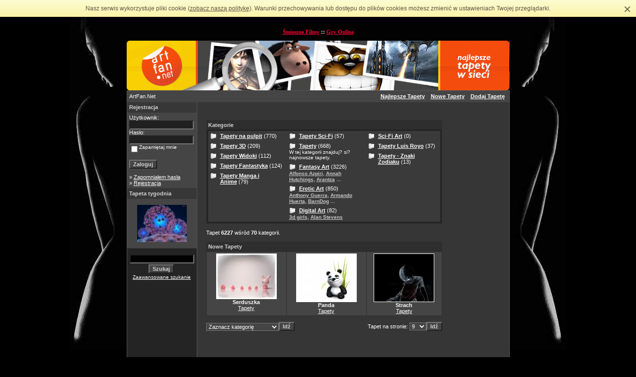

--- FILE ---
content_type: text/html
request_url: https://artfan.net/index.php?sessionid=g23bvho5g0r8o2piauv26c1au3
body_size: 5328
content:
<!DOCTYPE HTML PUBLIC "-//W3C//DTD HTML 4.01 Transitional//EN">
<html dir="ltr">
<head>
<meta name="generator" content="WebSite PRO 4.2">
<title>Tapety na pulpit, grafiki fantasy, rysunki erotic art</title>
<meta http-equiv="content-type" content="text/html; charset=iso-8859-2" />
<meta name="keywords" content="tapety na pulpit, tapety, grafiki, rysunki, fantasy, sci-fi, erotic art">
<meta name="description" content="Najlepsze tapety na pulpit do komputera. Tapety Fantasy, Gry, 3d, Manga i Anime i wiele więcej">
<meta name="Language" content="polish">
<meta name="Copyright" content="drumeros">
<meta name="Robots" content="All">
<meta name="Distribution" content="Global">
<link rel="stylesheet" href="./templates/4dark/style.css" />
<link rel="alternate" type="application/rss+xml" title="RSS Feed: Tapety na pulpit, grafiki fantasy, rysunki erotic art (Nowe Tapety)" href="https://artfan.net/rss.php?action=images" />


<script> 
function fWin(vImgUrl, vImgWidth,  vImgHeight){ 
  var vWindowWidth = vImgWidth * 1.0 + 10; 
  var vWindowHeight =  vImgHeight * 1.0 + 40; 
  var vWindowLeft = ( screen.width / 2 ) - ( vWindowWidth / 2); 
  var vWindowTop = ( screen.height / 2 ) - ( vWindowHeight / 2); 
  var vWindow = window.open("", "", "toolbar=1,location=0, fullscreen=1,directories=1,status=1,menubar=1,scrollbars=1,resizable=1, width="+vWindowWidth+", height="+vWindowHeight+", top="+vWindowTop+", left="+vWindowLeft);
  vWindow.document.write('<!DOCTYPE HTML PUBLIC "-//W3C//DTD HTML 4.0 Transitional//EN">\n'+ 
  '<html>\n'+ 
  '\t<head>\n'+ 
  '\t\t<title>Tapety | Strach  </title>\n'+
  '\t\t<meta http-equiv="Content-Type" content="text/html; charset=iso-8859-2">\n'+ 
  '\t</head>\n'+ 
  '\t<body style="text-align:center; margin:5px; padding:5px; overflow:auto;background-color:#242424;">\n'+ 
  '\t\t<img src="'+vImgUrl+'" border="2" onclick="window.close()" style="">\n'+
  '\t</body>\n'+
  '</html>\n');    
} 
     </script> 

<script language="javascript" type="text/javascript">
<!--
  var captcha_reload_count = 0;
  var captcha_image_url = "./captcha.php?sessionid=kncj8jldfugik54677990grn81";
  function new_captcha_image() {
    if (captcha_image_url.indexOf('?') == -1) {
      document.getElementById('captcha_image').src= captcha_image_url+'?c='+captcha_reload_count;
    }
    else {
      document.getElementById('captcha_image').src= captcha_image_url+'&c='+captcha_reload_count;
    }

    document.getElementById('captcha_input').value="";
    document.getElementById('captcha_input').focus();
    captcha_reload_count++;
  }

  function opendetailwindow() {
    window.open('','detailwindow','toolbar=no,scrollbars=yes,resizable=no,width=680,height=480');
  }



// -->
</script>


</head>

<body bgcolor="#000000" text="#FFFFFF" link="#FFFFFF" vlink="#FFFFFF" alink="#FFFFFF">
<script type="text/javascript" src="/js/cookie-info.js"></script>
<script type="text/javascript">ci.init('/polityka-cookies.pdf');</script>



 





<center>




<br><br>

<b>
    <a href="http://www.maxior.pl" title="Śmieszne filmy" target="_blank" class="Linki">Śmieszne Filmy</a>
 :: <a href="http://www.giercownia.pl" title="gry online" target="_blank" class="Linki">Gry Online</a>



</b>
</center><br>
<table width="770" border="0" cellspacing="0" cellpadding="0" align="center">
  <tr> 
    <td>
<table cellpadding="0" cellspacing="0"  width="100%" border="0" bgcolor="#000000">
 <tr>
  <td width="100%">
   <table border="0" cellpadding="0" cellspacing="0" bgcolor="#000000" width="100%" height="62" background="/images/bbcell.gif">
    <tr>
     <td width="100%" align="left"><img src="images/top_artfan.gif" border="0" height="100" width="770"></td>
    
     
     </td>
   </tr>
  </table>
</td>
</tr>
</table>


</td>
  </tr>
  <tr> 
    <td class="bordercolor"> 
      <table width="100%" border="0" cellspacing="1" cellpadding="0">
        <tr> 
          <td class="tablebgcolor"> 
            <table width="100%" border="0" cellspacing="0" cellpadding="0">
   <tr>
    <td class="navbar" height="23">
     <table width="100%" border="0" cellspacing="0" cellpadding="0">
      <tr>
       <td align="left" width="50%">
        <img src="./templates/4dark/images/spacer.gif" width="4" height="4" alt="" />ArtFan.Net</td>
       <td align="right" width="50%">
         <a href="./top.php?sessionid=kncj8jldfugik54677990grn81"><b>Najlepsze Tapety</b></a>&nbsp;&nbsp;&nbsp;
        <a href="./search.php?search_new_images=1&amp;sessionid=kncj8jldfugik54677990grn81"><b>Nowe Tapety</b></a>&nbsp;&nbsp;&nbsp;
        <a href="member.php?action=uploadform&cat_id=1"><b>Dodaj Tapetę</b></a>&nbsp;&nbsp;&nbsp;
       </td>
      </tr>
     </table>
    </td>
   </tr>
  </table>
        


            <table width="140" border="0" cellspacing="0" cellpadding="0">
              <tr> 
                <td width="140" class="row2" valign="top">
                  <table width="140" border="0" cellspacing="0" cellpadding="0">
                    <tr> 
                      <td class="head2" height="20"><img src="./templates/4dark/images/spacer.gif" alt="" width="4" height="4" />Rejestracja</td>
                    </tr>
                    <tr> 
                      <td class="tablebgcolor"><img src="./templates/4dark/images/spacer.gif" alt="" width="1" height="1" /></td>
                    </tr>
                    <tr> 
                      <td align="center" class="row1"><table width="100%" border="0" cellpadding="4" cellspacing="0">
  <tr> 
    <td valign="top" align="left"> 
      <form action="./login.php?sessionid=kncj8jldfugik54677990grn81" method="post">
        Użytkownik:<br />
        <input type="text" size="10" name="user_name" class="logininput" />
        <br />
        Hasło:<br />
        <input type="password" size="10" name="user_password" class="logininput" />
        <br />
        <table border="0" cellspacing="0" cellpadding="0">
          <tr valign="top"> 
            <td>
              <input type="checkbox" name="auto_login" value="1" />
            </td>
            <td><span class="smalltext">Zapamiętaj mnie</span></td>
          </tr>
        </table>
        <br />
		<input type="submit" value="Zaloguj" class="button" />
      </form>
      &raquo; <a href="./member.php?action=lostpassword&amp;sessionid=kncj8jldfugik54677990grn81">Zapomniałem hasła</a><br />
	  &raquo; <a href="./register.php?sessionid=kncj8jldfugik54677990grn81">Rejestracja</a></td>
  </tr>
</table>
 </td>
                    </tr>
                    <tr> 
                      <td class="tablebgcolor"><img src="./templates/4dark/images/spacer.gif" alt="" width="1" height="1" /></td>
                    </tr>
                  </table>
                   <table width="140" border="0" cellspacing="0" cellpadding="0">
                    <tr> 
                      <td class="head2" height="20"> <img src="./templates/4dark/images/spacer.gif" alt="" width="4" height="4" />Tapeta tygodnia</td>
                    </tr>
                    <tr> 
                      <td class="tablebgcolor"><img src="./templates/4dark/images/spacer.gif" alt="" width="1" height="1" /></td>
                    </tr>
                    <tr> 
                      <td align="center" class="row1">
                                       <br />
                      <a href="details.php?image_id=18"> <img src="./data/thumbnails/61/tapety_3d001.jpg" alt="tapety na pulpit" width="100" height="75" /></a>
                                          <br />
                        <br />
                      </td>
                    </tr>
                    <tr> 
                      <td class="tablebgcolor"><img src="./templates/4dark/images/spacer.gif" alt="" width="1" height="1" /></td>
                    </tr>
                  </table>



              
   <p align="center">
  <form method="post" action="./search.php?sessionid=kncj8jldfugik54677990grn81">
              <table align="center" border="0" cellspacing="0">
                <tr> 
                  <td> 
                    <input type="text" name="search_keywords" size="10" class="searchinput" />
                  </td></tr>
                <tr>
                  <td align="center"> 
                    <input type="submit" value="Szukaj" class="button" name="submit" />&nbsp;
                  </td>
                </tr>
                <tr valign="top"> 
                  <td align="center" colspan="2"><a href="./search.php?sessionid=kncj8jldfugik54677990grn81" class="smalltext">Zaawansowane szukanie</a></td>
                </tr>
              </table>
            </form>                
                  </p>
                  


<br>



<center>


<iframe src="http://www.giercownia.pl/ramka2.php" frameborder="0"
scrolling="no" height="320px" width="120px"
allowTransparency="false"></iframe> 

<br><br>
&nbsp;::&nbsp;<a href="http://www.tekstowo.pl" target="_blank" title="teksty piosenek" class="Linki">Teksty Piosenek</a>&nbsp;::<br>
&nbsp;::&nbsp;<a href="http://www.maxior.pl" target="_blank" title="maxior, maksior, maxsior" class="Linki">MaXior</a>&nbsp;::<br>
&nbsp;::&nbsp;<a href="http://www.bajer.pl" title="zdjęcia dziewczyn, fotki, dziewczyny" target="_blank" class="Linki">Polskie Dziewczyny</a>&nbsp;::<br>



</center>
<br>
<br><br>



                </td>
                <td width="1" class="bordercolor" valign="top"><img src="./templates/4dark/images/spacer.gif" alt="" width="1" height="1" /></td>
                <td width="18" valign="top"><img src="./templates/4dark/images/spacer.gif" alt="" width="18" height="18" /></td>
                <td width="100%" valign="top"> <br />
                  
<center>

<table border="0" cellspacing="0" cellpadding="0" width="475">
<tr><td align="center">

</td></tr>
</table>
<br>



</center>

<br>
                  

                   
                  <table width="100%" border="0" cellspacing="0" cellpadding="1">
                    <tr> 
                      <td class="head1"> 
                        <table width="100%" border="0" cellspacing="0" cellpadding="3">
                          <tr> 
                            <td class="head1" valign="top">Kategorie</td>
                          </tr>
                          <tr> 
                            <td class="row2" valign="top">
                                                   
<table width="100%" border="0" cellpadding="0" cellspacing="0">
<tr>
<td valign="top" width="34%" class="catbgcolor">
<table border="0" cellpadding="3" cellspacing="1">
<tr>
<td valign="top">
<table border="0" cellspacing="0" cellpadding="0">
  <tr> 
    <td valign="top">
	  <img src="./templates/4dark/images/folder.gif" width="20" height="13" alt="" /> 
      <!--   -->
    </td>
    <td>
	  <a href="./categories.php?cat_id=66&amp;sessionid=kncj8jldfugik54677990grn81" class="maincat">Tapety na pulpit</a>&nbsp;(770) 
      	</td>
  </tr>
</table>
</td>
</tr>
<tr>
<td valign="top">
<table border="0" cellspacing="0" cellpadding="0">
  <tr> 
    <td valign="top">
	  <img src="./templates/4dark/images/folder.gif" width="20" height="13" alt="" /> 
      <!--   -->
    </td>
    <td>
	  <a href="./categories.php?cat_id=61&amp;sessionid=kncj8jldfugik54677990grn81" class="maincat">Tapety 3D</a>&nbsp;(209) 
      	</td>
  </tr>
</table>
</td>
</tr>
<tr>
<td valign="top">
<table border="0" cellspacing="0" cellpadding="0">
  <tr> 
    <td valign="top">
	  <img src="./templates/4dark/images/folder.gif" width="20" height="13" alt="" /> 
      <!--   -->
    </td>
    <td>
	  <a href="./categories.php?cat_id=63&amp;sessionid=kncj8jldfugik54677990grn81" class="maincat">Tapety Widoki</a>&nbsp;(112) 
      	</td>
  </tr>
</table>
</td>
</tr>
<tr>
<td valign="top">
<table border="0" cellspacing="0" cellpadding="0">
  <tr> 
    <td valign="top">
	  <img src="./templates/4dark/images/folder.gif" width="20" height="13" alt="" /> 
      <!--   -->
    </td>
    <td>
	  <a href="./categories.php?cat_id=62&amp;sessionid=kncj8jldfugik54677990grn81" class="maincat">Tapety Fantastyka</a>&nbsp;(124) 
      	</td>
  </tr>
</table>
</td>
</tr>
<tr>
<td valign="top">
<table border="0" cellspacing="0" cellpadding="0">
  <tr> 
    <td valign="top">
	  <img src="./templates/4dark/images/folder.gif" width="20" height="13" alt="" /> 
      <!--   -->
    </td>
    <td>
	  <a href="./categories.php?cat_id=64&amp;sessionid=kncj8jldfugik54677990grn81" class="maincat">Tapety Manga i Anime</a>&nbsp;(79) 
      	</td>
  </tr>
</table>
</td>
</tr>
</table></td>
<td valign="top" width="34%" class="catbgcolor">
<table border="0" cellpadding="3" cellspacing="1">
<tr>
<td valign="top">
<table border="0" cellspacing="0" cellpadding="0">
  <tr> 
    <td valign="top">
	  <img src="./templates/4dark/images/folder.gif" width="20" height="13" alt="" /> 
      <!--   -->
    </td>
    <td>
	  <a href="./categories.php?cat_id=65&amp;sessionid=kncj8jldfugik54677990grn81" class="maincat">Tapety Sci-Fi</a>&nbsp;(57) 
      	</td>
  </tr>
</table>
</td>
</tr>
<tr>
<td valign="top">
<table border="0" cellspacing="0" cellpadding="0">
  <tr> 
    <td valign="top">
	  <img src="./templates/4dark/images/folder.gif" width="20" height="13" alt="" /> 
      <!--   -->
    </td>
    <td>
	  <a href="./categories.php?cat_id=1&amp;sessionid=kncj8jldfugik54677990grn81" class="maincat">Tapety</a>&nbsp;(668) 
      	</td>
  </tr>
</table>
<span class="smalltext">W tej kategorii znajduj? si? najnowsze tapety.</span><br /></td>
</tr>
<tr>
<td valign="top">
<table border="0" cellspacing="0" cellpadding="0">
  <tr> 
    <td valign="top">
	  <img src="./templates/4dark/images/folder.gif" width="20" height="13" alt="" /> 
      <!--   -->
    </td>
    <td>
	  <a href="./categories.php?cat_id=3&amp;sessionid=kncj8jldfugik54677990grn81" class="maincat">Fantasy Art</a>&nbsp;(3226) 
      	</td>
  </tr>
</table>
<a href="./categories.php?cat_id=8&amp;sessionid=kncj8jldfugik54677990grn81" class="subcat">Alfonso Azpiri</a>, <a href="./categories.php?cat_id=9&amp;sessionid=kncj8jldfugik54677990grn81" class="subcat">Annah Hutchings</a>, <a href="./categories.php?cat_id=11&amp;sessionid=kncj8jldfugik54677990grn81" class="subcat">Arantza</a> ...
</td>
</tr>
<tr>
<td valign="top">
<table border="0" cellspacing="0" cellpadding="0">
  <tr> 
    <td valign="top">
	  <img src="./templates/4dark/images/folder.gif" width="20" height="13" alt="" /> 
      <!--   -->
    </td>
    <td>
	  <a href="./categories.php?cat_id=69&amp;sessionid=kncj8jldfugik54677990grn81" class="maincat">Erotic Art</a>&nbsp;(850) 
      	</td>
  </tr>
</table>
<a href="./categories.php?cat_id=10&amp;sessionid=kncj8jldfugik54677990grn81" class="subcat">Anthony Guerra</a>, <a href="./categories.php?cat_id=12&amp;sessionid=kncj8jldfugik54677990grn81" class="subcat">Armando Huerta</a>, <a href="./categories.php?cat_id=13&amp;sessionid=kncj8jldfugik54677990grn81" class="subcat">BarnDog</a> ...
</td>
</tr>
<tr>
<td valign="top">
<table border="0" cellspacing="0" cellpadding="0">
  <tr> 
    <td valign="top">
	  <img src="./templates/4dark/images/folder.gif" width="20" height="13" alt="" /> 
      <!--   -->
    </td>
    <td>
	  <a href="./categories.php?cat_id=71&amp;sessionid=kncj8jldfugik54677990grn81" class="maincat">Digital Art</a>&nbsp;(82) 
      	</td>
  </tr>
</table>
<a href="./categories.php?cat_id=6&amp;sessionid=kncj8jldfugik54677990grn81" class="subcat">3d girls</a>, <a href="./categories.php?cat_id=7&amp;sessionid=kncj8jldfugik54677990grn81" class="subcat">Alan Stevens</a></td>
</tr>
</table></td>
<td valign="top" width="34%" class="catbgcolor">
<table border="0" cellpadding="3" cellspacing="1">
<tr>
<td valign="top">
<table border="0" cellspacing="0" cellpadding="0">
  <tr> 
    <td valign="top">
	  <img src="./templates/4dark/images/folder.gif" width="20" height="13" alt="" /> 
      <!--   -->
    </td>
    <td>
	  <a href="./categories.php?cat_id=70&amp;sessionid=kncj8jldfugik54677990grn81" class="maincat">Sci-Fi Art</a>&nbsp;(0) 
      	</td>
  </tr>
</table>
</td>
</tr>
<tr>
<td valign="top">
<table border="0" cellspacing="0" cellpadding="0">
  <tr> 
    <td valign="top">
	  <img src="./templates/4dark/images/folder.gif" width="20" height="13" alt="" /> 
      <!--   -->
    </td>
    <td>
	  <a href="./categories.php?cat_id=72&amp;sessionid=kncj8jldfugik54677990grn81" class="maincat">Tapety Luis Royo</a>&nbsp;(37) 
      	</td>
  </tr>
</table>
</td>
</tr>
<tr>
<td valign="top">
<table border="0" cellspacing="0" cellpadding="0">
  <tr> 
    <td valign="top">
	  <img src="./templates/4dark/images/folder.gif" width="20" height="13" alt="" /> 
      <!--   -->
    </td>
    <td>
	  <a href="./categories.php?cat_id=78&amp;sessionid=kncj8jldfugik54677990grn81" class="maincat">Tapety - Znaki Zodiaku</a>&nbsp;(13) 
      	</td>
  </tr>
</table>
</td>
</tr>
</table>
</td>
</tr>
</table>
                                                 </td>
                          </tr>
                        </table>
                      </td>
                    </tr>
                  </table>
                  <br />
                  Tapet <b>6227</b> wśród <b>70</b> kategorii.<br />
                  <br />
                   
                  <table width="100%" border="0" cellspacing="0" cellpadding="0">
                    <tr> 
                      <td class="head1"> 
                        <table width="100%" border="0" cellspacing="0" cellpadding="4">
                          <tr> 
                            <td class="head1" valign="top">Nowe Tapety</td>
                          </tr>
                        </table>
                      </td>
                    </tr>
                    <tr> 
                      <td class="head1"><table width="100%" border="0" cellpadding="3" cellspacing="1"><tr class="imagerow1">
<td width="34%" valign="top">
<!-- you wish detail page in a small javascript open window, use <a href="./details.php?image_id=7137&amp;sessionid=kncj8jldfugik54677990grn81" onclick="opendetailwindow()" target="detailwindow"><img src="./data/thumbnails/1/Queenie_of_Hearts_by_Blackmago.jpg" border="1" width="120" height="90" alt="Serduszka" /></a> -->
<a href="./details.php?image_id=7137&amp;sessionid=kncj8jldfugik54677990grn81"><img src="./data/thumbnails/1/Queenie_of_Hearts_by_Blackmago.jpg" border="1" width="120" height="90" alt="Serduszka" /></a><b>Serduszka</b> <br />
<a href="./categories.php?cat_id=1&amp;sessionid=kncj8jldfugik54677990grn81">Tapety</a><br />



</td>
<td width="34%" valign="top">
<!-- you wish detail page in a small javascript open window, use <a href="./details.php?image_id=7136&amp;sessionid=kncj8jldfugik54677990grn81" onclick="opendetailwindow()" target="detailwindow"><img src="./data/thumbnails/1/panda___come_back_by_nicobou.jpg" border="1" width="120" height="96" alt="Panda" /></a> -->
<a href="./details.php?image_id=7136&amp;sessionid=kncj8jldfugik54677990grn81"><img src="./data/thumbnails/1/panda___come_back_by_nicobou.jpg" border="1" width="120" height="96" alt="Panda" /></a><b>Panda</b> <br />
<a href="./categories.php?cat_id=1&amp;sessionid=kncj8jldfugik54677990grn81">Tapety</a><br />



</td>
<td width="34%" valign="top">
<!-- you wish detail page in a small javascript open window, use <a href="./details.php?image_id=7135&amp;sessionid=kncj8jldfugik54677990grn81" onclick="opendetailwindow()" target="detailwindow"><img src="./data/thumbnails/1/Fear_Not_The_Death_by_nr_one.jpg" border="1" width="120" height="96" alt="Strach" /></a> -->
<a href="./details.php?image_id=7135&amp;sessionid=kncj8jldfugik54677990grn81"><img src="./data/thumbnails/1/Fear_Not_The_Death_by_nr_one.jpg" border="1" width="120" height="96" alt="Strach" /></a><b>Strach</b> <br />
<a href="./categories.php?cat_id=1&amp;sessionid=kncj8jldfugik54677990grn81">Tapety</a><br />



</td>
</tr>
</table>
</td>
                    </tr>
                  </table>
                              <br />




                              
                              
                  <table width="100%" border="0" cellspacing="0" cellpadding="0">
                    <tr> 
                      <td><form method="post" name="jumpbox" action="./categories.php?sessionid=kncj8jldfugik54677990grn81">
  <table border="0" cellspacing="0" cellpadding="0">
    <tr> 
      <td valign="bottom">
<select name="cat_id" onchange="if (this.options[this.selectedIndex].value != 0){ forms['jumpbox'].submit() }" class="categoryselect">
<option value="0">Zaznacz kategorię</option>
<option value="0">-------------------------------</option>
<option value="66" class="dropdownmarker">Tapety na pulpit</option>
<option value="61" class="dropdownmarker">Tapety 3D</option>
<option value="63" class="dropdownmarker">Tapety Widoki</option>
<option value="62" class="dropdownmarker">Tapety Fantastyka</option>
<option value="64" class="dropdownmarker">Tapety Manga i Anime</option>
<option value="65" class="dropdownmarker">Tapety Sci-Fi</option>
<option value="1" class="dropdownmarker">Tapety</option>
<option value="3" class="dropdownmarker">Fantasy Art</option>
<option value="8">-- Alfonso Azpiri</option>
<option value="9">-- Annah Hutchings</option>
<option value="11">-- Arantza</option>
<option value="14">-- Boris Vallejo</option>
<option value="15">-- Bruce Huffman</option>
<option value="18">-- Chris Achilleos</option>
<option value="19">-- Chris Dien</option>
<option value="20">-- Clyde Caldwell</option>
<option value="21">-- Deacon Black</option>
<option value="23">-- Dorian Cleavenger</option>
<option value="24">-- Douglas Shuler</option>
<option value="25">-- Drew Posada</option>
<option value="26">-- Hajime Sorayama</option>
<option value="27">-- Eric Drudwyn</option>
<option value="28">-- Fastner &amp; Larson</option>
<option value="29">-- Greg Hildebrandt</option>
<option value="30">-- Greg Horn</option>
<option value="32">-- J. L. Marin</option>
<option value="33">-- James Ryman</option>
<option value="34">-- Jacek Yerka</option>
<option value="35">-- Jay Anacleto</option>
<option value="36">-- Jennifer Janesko</option>
<option value="37">-- Jim Warren</option>
<option value="38">-- John Howe</option>
<option value="39">-- Jose del Nido</option>
<option value="40">-- Joseph Linsner</option>
<option value="41">-- Julie Bell</option>
<option value="43">-- Linda Bergkvist</option>
<option value="44">-- Lorenzo Sperlonga</option>
<option value="45">-- Luis Royo</option>
<option value="76">---- Malefic</option>
<option value="46">-- Matt Hughes</option>
<option value="47">-- Matthew Stawicki</option>
<option value="49">-- Michael Whelan</option>
<option value="50">-- Monte M. Moore</option>
<option value="52">-- Pelaez</option>
<option value="53">-- Pete Tapang</option>
<option value="54">-- Rodney Matthews</option>
<option value="55">-- Rowena Morrill</option>
<option value="57">-- Stephen Youll</option>
<option value="58">-- Simon Bisley</option>
<option value="60">-- Zdzis?aw Beksi?ski</option>
<option value="73">-- Ted Nasmith</option>
<option value="69" class="dropdownmarker">Erotic Art</option>
<option value="10">-- Anthony Guerra</option>
<option value="12">-- Armando Huerta</option>
<option value="13">-- BarnDog</option>
<option value="16">-- Carlos Cartagena</option>
<option value="17">-- Carlos Diez</option>
<option value="22">-- Dave Nestler</option>
<option value="31">-- Guy Powers</option>
<option value="42">-- Keith Garv</option>
<option value="48">-- Michael Mobius</option>
<option value="51">-- Olivia de Berardinis</option>
<option value="56">-- Sonia Roji</option>
<option value="74">-- Gennadiy Koufay</option>
<option value="71" class="dropdownmarker">Digital Art</option>
<option value="6">-- 3d girls</option>
<option value="7">-- Alan Stevens</option>
<option value="70" class="dropdownmarker">Sci-Fi Art</option>
<option value="72" class="dropdownmarker">Tapety Luis Royo</option>
<option value="78" class="dropdownmarker">Tapety - Znaki Zodiaku</option>
</select>
</td>
      <td valign="top"> 
        <input type="submit" value="Idź" class="button" />
      </td>
    </tr>
  </table>
</form>
</td>
                      <td align="right"><form method="post" action="index.php?sessionid=kncj8jldfugik54677990grn81">
  <table border="0" cellspacing="0" cellpadding="0">
    <tr> 
      <td>Tapet na stronie:&nbsp;</td>
      <td>
<select name="setperpage" class="setperpageselect">
<option value="3">3</option>
<option value="6">6</option>
<option value="9" selected="selected">9</option>
<option value="12">12</option>
<option value="15">15</option>
<option value="18">18</option>
<option value="21">21</option>
<option value="24">24</option>
<option value="27">27</option>
<option value="30">30</option>
</select>
</td>
      <td> 
        <input type="submit" value="Idź" class="button" name="submit" />
      </td>
    </tr>
  </table>
</form>
</td>
                    </tr>
                  </table>
                  <p>&nbsp;</p>
                </td>
                <td align="center" valign="top" width="100%"><img src="./templates/4dark/images/spacer.gif" alt="" width="135" height="19" />

<table align="center" valign="top" border="0" cellspacing="0" cellpadding="0" width="126" height="500">
<tr>
<td align="center">

</td>
</tr>
</table>





                </td>
              </tr>
            </table>
          </td>
        </tr>
      </table>
    </td>
  </tr>
  <tr> 
    <td> 
      
    </td>
  </tr>
</table>



<p align="center">
  <a href="https://artfan.net/rss.php?action=images"><img src="./templates/4dark/images/rss.gif" border="0" width="15" height="15" alt="RSS Feed: Tapety na pulpit, grafiki fantasy, rysunki erotic art (Nowe Tapety)" /></a>
</p>
<center>
<h1>Tapety na pulpit, tapety do komputera</h1>





Powered by <a href="http://www.4homepages.de"" target="_self">4images</a>
  &nbsp; Copyright &copy; 2005 <a href="http://www.artfan.net" target="_self">www.ArtFan.Net</a>


<!-- BBmedia one2many code -->
<!-- HowTo: All the ad codes must be above this code! -->
<!-- HowTo: It is good idea to place this code just below the last ad code. -->
<script type='text/javascript' src='http://ad2.pl.mediainter.net/bb/bb_one2n.js?1175854591'></script>
<script type='text/javascript'>/* <![CDATA[ */ 
bmone2n.addPosition('1245.2.1.30','');
bmone2n.getAd('ad2.pl.mediainter.net','','');
 /* ]]> */</script>
<div id='bmone2t-1245.2.1.30' style='display:none'><script type='text/javascript'>/* <![CDATA[ */ bmone2n.makeAd('1245.2.1.30'); /* ]]> */</script></div>
<script type='text/javascript'>/* <![CDATA[ */
bm12n_orig_onload = (window.onload) ? window.onload : null;
function bm12n_onLoad() { bmone2n.moveAd();  if (bm12n_orig_onload) {bm12n_orig_onload();} }
window.onload = bm12n_onLoad;
/* ]]> */</script>

<!-- (C) 2000-2006 Gemius SA - gemiusAudience / ver 11.1 / pp.artfan.net / podstrony-->
<script type="text/javascript">
var pp_gemius_identifier = new String('nGs6Rsv3y8OnkkHV3wosfqdF.GMgjfA4q8UGVk6olxD.E7');
</script>
<script type="text/javascript" src="http://arbo.hit.gemius.pl/pp_gemius.js"></script>

<br><br>
<!-- (C) 2004 stat.pl - ver 1.0 / Strona glowna serwisu -->
<script type="text/javascript">
<!--
document.writeln('<'+'scr'+'ipt type="text/javascript" src="http://s1.hit.stat.pl/_'+(new Date()).getTime()+'/script.js?id=1007WaNIXAMvr53euwMZ05evDfysW1tvN7tpCgpZ9PL.97&l=11"></'+'scr'+'ipt>');
//-->
</script>
<!-- (C) 2004 stat.pl --><a href="http://www.stat.pl" target="_blank"><img src="http://www.stat.pl/logo/logoBlack.gif" width="90" height="26" style="border:0px" alt="statystyki www stat.pl"></a>

              
</center>


<br><br>
</html>

